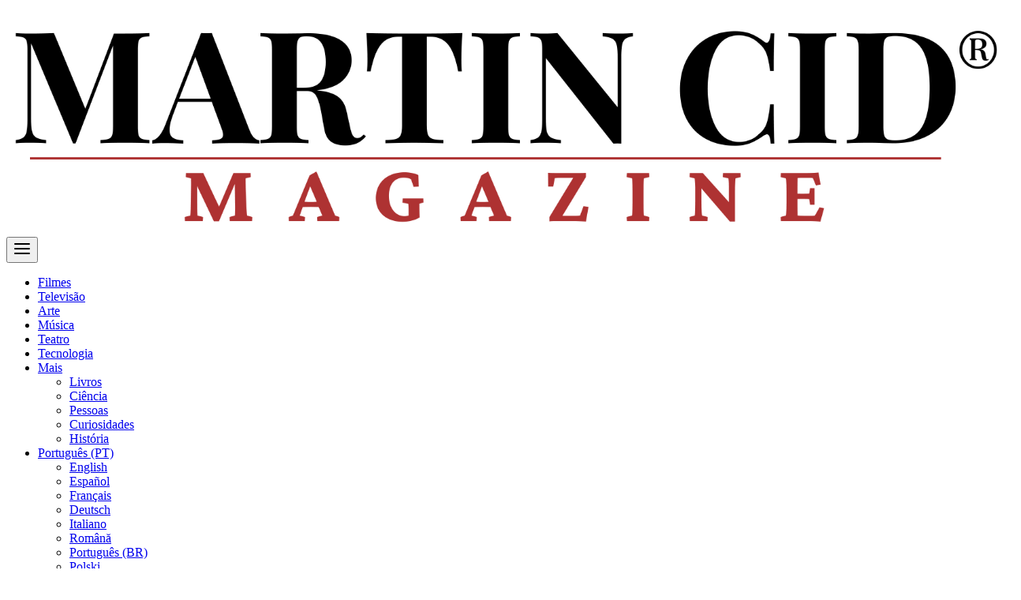

--- FILE ---
content_type: text/html; charset=UTF-8
request_url: https://pt-pt.martincid.com/tag/sports-pt-pt/
body_size: 15075
content:
<!DOCTYPE html>
<html lang="pt-pt" prefix="og: https://ogp.me/ns#">
<head>
    <meta charset="UTF-8">
    <meta name="viewport" content="width=device-width, initial-scale=1.0">
    <link rel='preconnect' href='https://images.martincid.com' crossorigin>
<link rel='preconnect' href='https://pagead2.googlesyndication.com' crossorigin>
<link rel='dns-prefetch' href='//images.martincid.com'>
<link rel='dns-prefetch' href='//pagead2.googlesyndication.com'>

<!-- Search Engine Optimization by Rank Math PRO - https://rankmath.com/ -->
<title>desporto - Martin Cid Magazine PT</title><link rel="preload" href="https://images.martincid.com/2025/09/mcm_logo_white.svg" as="image"><link rel="preload" href="https://images.martincid.com/2025/09/mcm_logo_black.svg" as="image"><link rel="preload" href="https://images.martincid.com/2025/09/mcm_logo_black.svg" as="image" fetchpriority="high">
<meta name="robots" content="follow, noindex"/>
<meta property="og:locale" content="pt_PT" />
<meta property="og:type" content="article" />
<meta property="og:title" content="desporto - Martin Cid Magazine PT" />
<meta property="og:url" content="https://pt-pt.martincid.com/tag/sports-pt-pt/" />
<meta property="og:site_name" content="Martin Cid Magazine PT" />
<meta property="article:publisher" content="https://www.facebook.com/martincidmagazinemcm" />
<meta name="twitter:card" content="summary_large_image" />
<meta name="twitter:title" content="desporto - Martin Cid Magazine PT" />
<meta name="twitter:site" content="@martincid" />
<meta name="twitter:label1" content="Artigos" />
<meta name="twitter:data1" content="52" />
<script type="application/ld+json" class="rank-math-schema-pro">{"@context":"https://schema.org","@graph":[{"@type":"Organization","@id":"https://pt-pt.martincid.com/#organization","name":"Martin Cid Magazine PT","sameAs":["https://www.facebook.com/martincidmagazinemcm","https://twitter.com/martincid","https://news.google.com/publications/CAAiEIv0h98T7G_9BD-jaLEyitEqFAgKIhCL9IffE-xv_QQ_o2ixMorR","https://www.linkedin.com/company/martincidmagazine"]},{"@type":"WebSite","@id":"https://pt-pt.martincid.com/#website","url":"https://pt-pt.martincid.com","name":"Martin Cid Magazine PT","alternateName":"MCM PT","publisher":{"@id":"https://pt-pt.martincid.com/#organization"},"inLanguage":"pt-PT"},{"@type":"CollectionPage","@id":"https://pt-pt.martincid.com/tag/sports-pt-pt/#webpage","url":"https://pt-pt.martincid.com/tag/sports-pt-pt/","name":"desporto - Martin Cid Magazine PT","isPartOf":{"@id":"https://pt-pt.martincid.com/#website"},"inLanguage":"pt-PT"}]}</script>
<!-- /Rank Math WordPress SEO plugin -->

<link rel='dns-prefetch' href='//pt-pt.martincid.com' />
<link rel='dns-prefetch' href='//www.martincid.com' />
<style id='wp-img-auto-sizes-contain-inline-css' type='text/css'>
img:is([sizes=auto i],[sizes^="auto," i]){contain-intrinsic-size:3000px 1500px}
/*# sourceURL=wp-img-auto-sizes-contain-inline-css */
</style>
<link rel='stylesheet' id='wp-block-library-css' href='https://pt-pt.martincid.com/wp-includes/css/dist/block-library/style.min.css?ver=6.9' type='text/css' media='all' />
<style id='wp-block-paragraph-inline-css' type='text/css'>
.is-small-text{font-size:.875em}.is-regular-text{font-size:1em}.is-large-text{font-size:2.25em}.is-larger-text{font-size:3em}.has-drop-cap:not(:focus):first-letter{float:left;font-size:8.4em;font-style:normal;font-weight:100;line-height:.68;margin:.05em .1em 0 0;text-transform:uppercase}body.rtl .has-drop-cap:not(:focus):first-letter{float:none;margin-left:.1em}p.has-drop-cap.has-background{overflow:hidden}:root :where(p.has-background){padding:1.25em 2.375em}:where(p.has-text-color:not(.has-link-color)) a{color:inherit}p.has-text-align-left[style*="writing-mode:vertical-lr"],p.has-text-align-right[style*="writing-mode:vertical-rl"]{rotate:180deg}
/*# sourceURL=https://pt-pt.martincid.com/wp-includes/blocks/paragraph/style.min.css */
</style>
<style id='global-styles-inline-css' type='text/css'>
:root{--wp--preset--aspect-ratio--square: 1;--wp--preset--aspect-ratio--4-3: 4/3;--wp--preset--aspect-ratio--3-4: 3/4;--wp--preset--aspect-ratio--3-2: 3/2;--wp--preset--aspect-ratio--2-3: 2/3;--wp--preset--aspect-ratio--16-9: 16/9;--wp--preset--aspect-ratio--9-16: 9/16;--wp--preset--color--black: #000000;--wp--preset--color--cyan-bluish-gray: #abb8c3;--wp--preset--color--white: #ffffff;--wp--preset--color--pale-pink: #f78da7;--wp--preset--color--vivid-red: #cf2e2e;--wp--preset--color--luminous-vivid-orange: #ff6900;--wp--preset--color--luminous-vivid-amber: #fcb900;--wp--preset--color--light-green-cyan: #7bdcb5;--wp--preset--color--vivid-green-cyan: #00d084;--wp--preset--color--pale-cyan-blue: #8ed1fc;--wp--preset--color--vivid-cyan-blue: #0693e3;--wp--preset--color--vivid-purple: #9b51e0;--wp--preset--gradient--vivid-cyan-blue-to-vivid-purple: linear-gradient(135deg,rgb(6,147,227) 0%,rgb(155,81,224) 100%);--wp--preset--gradient--light-green-cyan-to-vivid-green-cyan: linear-gradient(135deg,rgb(122,220,180) 0%,rgb(0,208,130) 100%);--wp--preset--gradient--luminous-vivid-amber-to-luminous-vivid-orange: linear-gradient(135deg,rgb(252,185,0) 0%,rgb(255,105,0) 100%);--wp--preset--gradient--luminous-vivid-orange-to-vivid-red: linear-gradient(135deg,rgb(255,105,0) 0%,rgb(207,46,46) 100%);--wp--preset--gradient--very-light-gray-to-cyan-bluish-gray: linear-gradient(135deg,rgb(238,238,238) 0%,rgb(169,184,195) 100%);--wp--preset--gradient--cool-to-warm-spectrum: linear-gradient(135deg,rgb(74,234,220) 0%,rgb(151,120,209) 20%,rgb(207,42,186) 40%,rgb(238,44,130) 60%,rgb(251,105,98) 80%,rgb(254,248,76) 100%);--wp--preset--gradient--blush-light-purple: linear-gradient(135deg,rgb(255,206,236) 0%,rgb(152,150,240) 100%);--wp--preset--gradient--blush-bordeaux: linear-gradient(135deg,rgb(254,205,165) 0%,rgb(254,45,45) 50%,rgb(107,0,62) 100%);--wp--preset--gradient--luminous-dusk: linear-gradient(135deg,rgb(255,203,112) 0%,rgb(199,81,192) 50%,rgb(65,88,208) 100%);--wp--preset--gradient--pale-ocean: linear-gradient(135deg,rgb(255,245,203) 0%,rgb(182,227,212) 50%,rgb(51,167,181) 100%);--wp--preset--gradient--electric-grass: linear-gradient(135deg,rgb(202,248,128) 0%,rgb(113,206,126) 100%);--wp--preset--gradient--midnight: linear-gradient(135deg,rgb(2,3,129) 0%,rgb(40,116,252) 100%);--wp--preset--font-size--small: 13px;--wp--preset--font-size--medium: 20px;--wp--preset--font-size--large: 36px;--wp--preset--font-size--x-large: 42px;--wp--preset--spacing--20: 0.44rem;--wp--preset--spacing--30: 0.67rem;--wp--preset--spacing--40: 1rem;--wp--preset--spacing--50: 1.5rem;--wp--preset--spacing--60: 2.25rem;--wp--preset--spacing--70: 3.38rem;--wp--preset--spacing--80: 5.06rem;--wp--preset--shadow--natural: 6px 6px 9px rgba(0, 0, 0, 0.2);--wp--preset--shadow--deep: 12px 12px 50px rgba(0, 0, 0, 0.4);--wp--preset--shadow--sharp: 6px 6px 0px rgba(0, 0, 0, 0.2);--wp--preset--shadow--outlined: 6px 6px 0px -3px rgb(255, 255, 255), 6px 6px rgb(0, 0, 0);--wp--preset--shadow--crisp: 6px 6px 0px rgb(0, 0, 0);}:where(.is-layout-flex){gap: 0.5em;}:where(.is-layout-grid){gap: 0.5em;}body .is-layout-flex{display: flex;}.is-layout-flex{flex-wrap: wrap;align-items: center;}.is-layout-flex > :is(*, div){margin: 0;}body .is-layout-grid{display: grid;}.is-layout-grid > :is(*, div){margin: 0;}:where(.wp-block-columns.is-layout-flex){gap: 2em;}:where(.wp-block-columns.is-layout-grid){gap: 2em;}:where(.wp-block-post-template.is-layout-flex){gap: 1.25em;}:where(.wp-block-post-template.is-layout-grid){gap: 1.25em;}.has-black-color{color: var(--wp--preset--color--black) !important;}.has-cyan-bluish-gray-color{color: var(--wp--preset--color--cyan-bluish-gray) !important;}.has-white-color{color: var(--wp--preset--color--white) !important;}.has-pale-pink-color{color: var(--wp--preset--color--pale-pink) !important;}.has-vivid-red-color{color: var(--wp--preset--color--vivid-red) !important;}.has-luminous-vivid-orange-color{color: var(--wp--preset--color--luminous-vivid-orange) !important;}.has-luminous-vivid-amber-color{color: var(--wp--preset--color--luminous-vivid-amber) !important;}.has-light-green-cyan-color{color: var(--wp--preset--color--light-green-cyan) !important;}.has-vivid-green-cyan-color{color: var(--wp--preset--color--vivid-green-cyan) !important;}.has-pale-cyan-blue-color{color: var(--wp--preset--color--pale-cyan-blue) !important;}.has-vivid-cyan-blue-color{color: var(--wp--preset--color--vivid-cyan-blue) !important;}.has-vivid-purple-color{color: var(--wp--preset--color--vivid-purple) !important;}.has-black-background-color{background-color: var(--wp--preset--color--black) !important;}.has-cyan-bluish-gray-background-color{background-color: var(--wp--preset--color--cyan-bluish-gray) !important;}.has-white-background-color{background-color: var(--wp--preset--color--white) !important;}.has-pale-pink-background-color{background-color: var(--wp--preset--color--pale-pink) !important;}.has-vivid-red-background-color{background-color: var(--wp--preset--color--vivid-red) !important;}.has-luminous-vivid-orange-background-color{background-color: var(--wp--preset--color--luminous-vivid-orange) !important;}.has-luminous-vivid-amber-background-color{background-color: var(--wp--preset--color--luminous-vivid-amber) !important;}.has-light-green-cyan-background-color{background-color: var(--wp--preset--color--light-green-cyan) !important;}.has-vivid-green-cyan-background-color{background-color: var(--wp--preset--color--vivid-green-cyan) !important;}.has-pale-cyan-blue-background-color{background-color: var(--wp--preset--color--pale-cyan-blue) !important;}.has-vivid-cyan-blue-background-color{background-color: var(--wp--preset--color--vivid-cyan-blue) !important;}.has-vivid-purple-background-color{background-color: var(--wp--preset--color--vivid-purple) !important;}.has-black-border-color{border-color: var(--wp--preset--color--black) !important;}.has-cyan-bluish-gray-border-color{border-color: var(--wp--preset--color--cyan-bluish-gray) !important;}.has-white-border-color{border-color: var(--wp--preset--color--white) !important;}.has-pale-pink-border-color{border-color: var(--wp--preset--color--pale-pink) !important;}.has-vivid-red-border-color{border-color: var(--wp--preset--color--vivid-red) !important;}.has-luminous-vivid-orange-border-color{border-color: var(--wp--preset--color--luminous-vivid-orange) !important;}.has-luminous-vivid-amber-border-color{border-color: var(--wp--preset--color--luminous-vivid-amber) !important;}.has-light-green-cyan-border-color{border-color: var(--wp--preset--color--light-green-cyan) !important;}.has-vivid-green-cyan-border-color{border-color: var(--wp--preset--color--vivid-green-cyan) !important;}.has-pale-cyan-blue-border-color{border-color: var(--wp--preset--color--pale-cyan-blue) !important;}.has-vivid-cyan-blue-border-color{border-color: var(--wp--preset--color--vivid-cyan-blue) !important;}.has-vivid-purple-border-color{border-color: var(--wp--preset--color--vivid-purple) !important;}.has-vivid-cyan-blue-to-vivid-purple-gradient-background{background: var(--wp--preset--gradient--vivid-cyan-blue-to-vivid-purple) !important;}.has-light-green-cyan-to-vivid-green-cyan-gradient-background{background: var(--wp--preset--gradient--light-green-cyan-to-vivid-green-cyan) !important;}.has-luminous-vivid-amber-to-luminous-vivid-orange-gradient-background{background: var(--wp--preset--gradient--luminous-vivid-amber-to-luminous-vivid-orange) !important;}.has-luminous-vivid-orange-to-vivid-red-gradient-background{background: var(--wp--preset--gradient--luminous-vivid-orange-to-vivid-red) !important;}.has-very-light-gray-to-cyan-bluish-gray-gradient-background{background: var(--wp--preset--gradient--very-light-gray-to-cyan-bluish-gray) !important;}.has-cool-to-warm-spectrum-gradient-background{background: var(--wp--preset--gradient--cool-to-warm-spectrum) !important;}.has-blush-light-purple-gradient-background{background: var(--wp--preset--gradient--blush-light-purple) !important;}.has-blush-bordeaux-gradient-background{background: var(--wp--preset--gradient--blush-bordeaux) !important;}.has-luminous-dusk-gradient-background{background: var(--wp--preset--gradient--luminous-dusk) !important;}.has-pale-ocean-gradient-background{background: var(--wp--preset--gradient--pale-ocean) !important;}.has-electric-grass-gradient-background{background: var(--wp--preset--gradient--electric-grass) !important;}.has-midnight-gradient-background{background: var(--wp--preset--gradient--midnight) !important;}.has-small-font-size{font-size: var(--wp--preset--font-size--small) !important;}.has-medium-font-size{font-size: var(--wp--preset--font-size--medium) !important;}.has-large-font-size{font-size: var(--wp--preset--font-size--large) !important;}.has-x-large-font-size{font-size: var(--wp--preset--font-size--x-large) !important;}
/*# sourceURL=global-styles-inline-css */
</style>

<style id='classic-theme-styles-inline-css' type='text/css'>
/*! This file is auto-generated */
.wp-block-button__link{color:#fff;background-color:#32373c;border-radius:9999px;box-shadow:none;text-decoration:none;padding:calc(.667em + 2px) calc(1.333em + 2px);font-size:1.125em}.wp-block-file__button{background:#32373c;color:#fff;text-decoration:none}
/*# sourceURL=/wp-includes/css/classic-themes.min.css */
</style>
<link rel='stylesheet' id='wpml-menu-item-0-css' href='https://pt-pt.martincid.com/wp-content/plugins/sitepress-multilingual-cms/templates/language-switchers/menu-item/style.min.css?ver=1' type='text/css' media='all' />
<link rel="stylesheet" id="mcm-style-css" href="https://pt-pt.martincid.com/wp-content/cache/perfmatters/pt-pt.martincid.com/minify/18a80bab3c99.style.min.css?ver=31.0" type="text/css" media="all">
<script type="pmdelayedscript" id="wpml-xdomain-data-js-extra" data-perfmatters-type="text/javascript" data-cfasync="false" data-no-optimize="1" data-no-defer="1" data-no-minify="1">
/* <![CDATA[ */
var wpml_xdomain_data = {"css_selector":"wpml-ls-item","ajax_url":"https://pt-pt.martincid.com/wp-admin/admin-ajax.php","current_lang":"pt-pt","_nonce":"3fd4927ad3"};
//# sourceURL=wpml-xdomain-data-js-extra
/* ]]> */
</script>
<link rel="https://api.w.org/" href="https://pt-pt.martincid.com/wp-json/" /><link rel="alternate" title="JSON" type="application/json" href="https://pt-pt.martincid.com/wp-json/wp/v2/tags/115084" /><meta name="generator" content="WPML ver:4.8.6 stt:59,61,12,1,4,3,21,27,28,29,38,40,42,41,44,45,2,50,53,57;" />
<link rel="alternate" hreflang="en" href="https://www.martincid.com/tag/sports/" />
<link rel="alternate" hreflang="es" href="https://es.martincid.com/tag/deportes/" />
<link rel="alternate" hreflang="fr" href="https://fr.martincid.com/tag/sports-2/" />
<link rel="alternate" hreflang="de" href="https://de.martincid.com/tag/sport-4/" />
<link rel="alternate" hreflang="it" href="https://it.martincid.com/tag/sports-3/" />
<link rel="alternate" hreflang="ro" href="https://ro.martincid.com/tag/sports-4/" />
<link rel="alternate" hreflang="pt-br" href="https://pt-br.martincid.com/tag/sports-pt-br/" />
<link rel="alternate" hreflang="pt-pt" href="https://pt-pt.martincid.com/tag/sports-pt-pt/" />
<link rel="alternate" hreflang="pl" href="https://pl.martincid.com/tag/sports-pl/" />
<link rel="alternate" hreflang="tr" href="https://tr.martincid.com/tag/sports-tr/" />
<link rel="alternate" hreflang="ru" href="https://ru.martincid.com/tag/%d1%81%d0%bf%d0%be%d1%80%d1%82/" />
<link rel="alternate" hreflang="vi" href="https://vi.martincid.com/tag/cac-mon-the-thao/" />
<link rel="alternate" hreflang="da" href="https://da.martincid.com/tag/sports-da/" />
<link rel="alternate" hreflang="sv" href="https://sv.martincid.com/tag/sport-sv/" />
<link rel="alternate" hreflang="no" href="https://no.martincid.com/tag/sports-no/" />
<link rel="alternate" hreflang="ko" href="https://ko.martincid.com/tag/sports-5/" />
<link rel="alternate" hreflang="ja" href="https://ja.martincid.com/tag/sports-6/" />
<link rel="alternate" hreflang="zh-hans" href="https://zh-hans.martincid.com/tag/sports-7/" />
<link rel="alternate" hreflang="zh-hant" href="https://zh-hant.martincid.com/tag/sports-zh-hant/" />
<link rel="alternate" hreflang="x-default" href="https://www.martincid.com/tag/sports/" />
<link rel="icon" href="https://pt-pt.martincid.com/wp-content/uploads/2024/02/mcm_logo_112_112-100x100.png" sizes="32x32" />
<link rel="icon" href="https://pt-pt.martincid.com/wp-content/uploads/2024/02/mcm_logo_112_112.png" sizes="192x192" />
<link rel="apple-touch-icon" href="https://pt-pt.martincid.com/wp-content/uploads/2024/02/mcm_logo_112_112.png" />
<meta name="msapplication-TileImage" content="https://pt-pt.martincid.com/wp-content/uploads/2024/02/mcm_logo_112_112.png" />
<noscript><style>.perfmatters-lazy[data-src]{display:none !important;}</style></noscript><style>.perfmatters-lazy-youtube{position:relative;width:100%;max-width:100%;height:0;padding-bottom:56.23%;overflow:hidden}.perfmatters-lazy-youtube img{position:absolute;top:0;right:0;bottom:0;left:0;display:block;width:100%;max-width:100%;height:auto;margin:auto;border:none;cursor:pointer;transition:.5s all;-webkit-transition:.5s all;-moz-transition:.5s all}.perfmatters-lazy-youtube img:hover{-webkit-filter:brightness(75%)}.perfmatters-lazy-youtube .play{position:absolute;top:50%;left:50%;right:auto;width:68px;height:48px;margin-left:-34px;margin-top:-24px;background:url(https://pt-pt.martincid.com/wp-content/plugins/perfmatters/img/youtube.svg) no-repeat;background-position:center;background-size:cover;pointer-events:none;filter:grayscale(1)}.perfmatters-lazy-youtube:hover .play{filter:grayscale(0)}.perfmatters-lazy-youtube iframe{position:absolute;top:0;left:0;width:100%;height:100%;z-index:99}</style><script data-cfasync="false" nonce="781819ee-351d-4e10-8693-0d728a60d4f2">try{(function(w,d){!function(j,k,l,m){if(j.zaraz)console.error("zaraz is loaded twice");else{j[l]=j[l]||{};j[l].executed=[];j.zaraz={deferred:[],listeners:[]};j.zaraz._v="5874";j.zaraz._n="781819ee-351d-4e10-8693-0d728a60d4f2";j.zaraz.q=[];j.zaraz._f=function(n){return async function(){var o=Array.prototype.slice.call(arguments);j.zaraz.q.push({m:n,a:o})}};for(const p of["track","set","debug"])j.zaraz[p]=j.zaraz._f(p);j.zaraz.init=()=>{var q=k.getElementsByTagName(m)[0],r=k.createElement(m),s=k.getElementsByTagName("title")[0];s&&(j[l].t=k.getElementsByTagName("title")[0].text);j[l].x=Math.random();j[l].w=j.screen.width;j[l].h=j.screen.height;j[l].j=j.innerHeight;j[l].e=j.innerWidth;j[l].l=j.location.href;j[l].r=k.referrer;j[l].k=j.screen.colorDepth;j[l].n=k.characterSet;j[l].o=(new Date).getTimezoneOffset();if(j.dataLayer)for(const t of Object.entries(Object.entries(dataLayer).reduce((u,v)=>({...u[1],...v[1]}),{})))zaraz.set(t[0],t[1],{scope:"page"});j[l].q=[];for(;j.zaraz.q.length;){const w=j.zaraz.q.shift();j[l].q.push(w)}r.defer=!0;for(const x of[localStorage,sessionStorage])Object.keys(x||{}).filter(z=>z.startsWith("_zaraz_")).forEach(y=>{try{j[l]["z_"+y.slice(7)]=JSON.parse(x.getItem(y))}catch{j[l]["z_"+y.slice(7)]=x.getItem(y)}});r.referrerPolicy="origin";r.src="/cdn-cgi/zaraz/s.js?z="+btoa(encodeURIComponent(JSON.stringify(j[l])));q.parentNode.insertBefore(r,q)};["complete","interactive"].includes(k.readyState)?zaraz.init():j.addEventListener("DOMContentLoaded",zaraz.init)}}(w,d,"zarazData","script");window.zaraz._p=async d$=>new Promise(ea=>{if(d$){d$.e&&d$.e.forEach(eb=>{try{const ec=d.querySelector("script[nonce]"),ed=ec?.nonce||ec?.getAttribute("nonce"),ee=d.createElement("script");ed&&(ee.nonce=ed);ee.innerHTML=eb;ee.onload=()=>{d.head.removeChild(ee)};d.head.appendChild(ee)}catch(ef){console.error(`Error executing script: ${eb}\n`,ef)}});Promise.allSettled((d$.f||[]).map(eg=>fetch(eg[0],eg[1])))}ea()});zaraz._p({"e":["(function(w,d){})(window,document)"]});})(window,document)}catch(e){throw fetch("/cdn-cgi/zaraz/t"),e;};</script></head>
<body class="archive tag tag-sports-pt-pt tag-115084 wp-theme-mcm-extreme">

<div id="mcm-branding-row">
    <div class="container logo-wrapper">
        <a href="https://pt-pt.martincid.com">
            <img data-perfmatters-preload src="https://images.martincid.com/2025/09/mcm_logo_black.svg" class="mcm-main-logo" alt="Martin Cid Magazine" fetchpriority="high">
        </a>
    </div>
</div>

<div id="mcm-sticky-placeholder">
    <nav id="mcm-navbar">
        <div class="container mcm-nav-container">
            
            <div class="mcm-nav-item left">
                <button id="mcm-burger-trigger" type="button" aria-label="Menu">
                    <svg width="24" height="24" viewBox="0 0 24 24" fill="none" stroke="currentColor" stroke-width="2" stroke-linecap="round" stroke-linejoin="round"><line x1="3" y1="12" x2="21" y2="12"></line><line x1="3" y1="6" x2="21" y2="6"></line><line x1="3" y1="18" x2="21" y2="18"></line></svg>
                </button>
            </div>

            <div class="mcm-nav-item center">
                <div class="mcm-desktop-menu-wrap">
                    <ul id="menu-main-menu-po" class="mcm-main-menu"><li id="menu-item-1221480" class="menu-item menu-item-type-taxonomy menu-item-object-category menu-item-1221480"><a href="https://pt-pt.martincid.com/movies-pt-pt/">Filmes</a></li>
<li id="menu-item-1221039" class="menu-item menu-item-type-taxonomy menu-item-object-category menu-item-1221039"><a href="https://pt-pt.martincid.com/tv-shows-pt-pt/">Televisão</a></li>
<li id="menu-item-1642295" class="menu-item menu-item-type-taxonomy menu-item-object-category menu-item-1642295"><a href="https://pt-pt.martincid.com/arte-pt-pt/">Arte</a></li>
<li id="menu-item-1222385" class="menu-item menu-item-type-taxonomy menu-item-object-category menu-item-1222385"><a href="https://pt-pt.martincid.com/music-pt-pt/">Música</a></li>
<li id="menu-item-3042276" class="menu-item menu-item-type-taxonomy menu-item-object-category menu-item-3042276"><a href="https://pt-pt.martincid.com/teatro-pt-pt/">Teatro</a></li>
<li id="menu-item-1240613" class="menu-item menu-item-type-taxonomy menu-item-object-category menu-item-1240613"><a href="https://pt-pt.martincid.com/tecnologia-pt-pt/">Tecnologia</a></li>
<li id="menu-item-1225744" class="menu-item menu-item-type-custom menu-item-object-custom menu-item-has-children menu-item-1225744"><a href="#">Mais</a>
<ul class="sub-menu">
	<li id="menu-item-3034308" class="menu-item menu-item-type-taxonomy menu-item-object-category menu-item-3034308"><a href="https://pt-pt.martincid.com/livros-pt-pt/">Livros</a></li>
	<li id="menu-item-1229918" class="menu-item menu-item-type-taxonomy menu-item-object-category menu-item-1229918"><a href="https://pt-pt.martincid.com/science-pt-pt/">Ciência</a></li>
	<li id="menu-item-1220930" class="menu-item menu-item-type-taxonomy menu-item-object-category menu-item-1220930"><a href="https://pt-pt.martincid.com/pessoas-pt-pt/">Pessoas</a></li>
	<li id="menu-item-1225745" class="menu-item menu-item-type-taxonomy menu-item-object-category menu-item-1225745"><a href="https://pt-pt.martincid.com/curiosities-pt-pt/">Curiosidades</a></li>
	<li id="menu-item-1225746" class="menu-item menu-item-type-taxonomy menu-item-object-category menu-item-1225746"><a href="https://pt-pt.martincid.com/history-pt-pt/">História</a></li>
</ul>
</li>
<li id="menu-item-wpml-ls-23481-pt-pt" class="menu-item wpml-ls-slot-23481 wpml-ls-item wpml-ls-item-pt-pt wpml-ls-current-language wpml-ls-menu-item menu-item-type-wpml_ls_menu_item menu-item-object-wpml_ls_menu_item menu-item-has-children mcm-mega-menu menu-item-wpml-ls-23481-pt-pt"><a href="https://pt-pt.martincid.com/tag/sports-pt-pt/" role="menuitem"><span class="wpml-ls-native" lang="pt-pt">Português (PT)</span></a>
<ul class="sub-menu">
	<li id="menu-item-wpml-ls-23481-en" class="menu-item wpml-ls-slot-23481 wpml-ls-item wpml-ls-item-en wpml-ls-menu-item wpml-ls-first-item menu-item-type-wpml_ls_menu_item menu-item-object-wpml_ls_menu_item menu-item-wpml-ls-23481-en"><a href="https://www.martincid.com/tag/sports/" title="Switch to English" aria-label="Switch to English" role="menuitem"><span class="wpml-ls-native" lang="en">English</span></a></li>
	<li id="menu-item-wpml-ls-23481-es" class="menu-item wpml-ls-slot-23481 wpml-ls-item wpml-ls-item-es wpml-ls-menu-item menu-item-type-wpml_ls_menu_item menu-item-object-wpml_ls_menu_item menu-item-wpml-ls-23481-es"><a href="https://es.martincid.com/tag/deportes/" title="Switch to Español" aria-label="Switch to Español" role="menuitem"><span class="wpml-ls-native" lang="es">Español</span></a></li>
	<li id="menu-item-wpml-ls-23481-fr" class="menu-item wpml-ls-slot-23481 wpml-ls-item wpml-ls-item-fr wpml-ls-menu-item menu-item-type-wpml_ls_menu_item menu-item-object-wpml_ls_menu_item menu-item-wpml-ls-23481-fr"><a href="https://fr.martincid.com/tag/sports-2/" title="Switch to Français" aria-label="Switch to Français" role="menuitem"><span class="wpml-ls-native" lang="fr">Français</span></a></li>
	<li id="menu-item-wpml-ls-23481-de" class="menu-item wpml-ls-slot-23481 wpml-ls-item wpml-ls-item-de wpml-ls-menu-item menu-item-type-wpml_ls_menu_item menu-item-object-wpml_ls_menu_item menu-item-wpml-ls-23481-de"><a href="https://de.martincid.com/tag/sport-4/" title="Switch to Deutsch" aria-label="Switch to Deutsch" role="menuitem"><span class="wpml-ls-native" lang="de">Deutsch</span></a></li>
	<li id="menu-item-wpml-ls-23481-it" class="menu-item wpml-ls-slot-23481 wpml-ls-item wpml-ls-item-it wpml-ls-menu-item menu-item-type-wpml_ls_menu_item menu-item-object-wpml_ls_menu_item menu-item-wpml-ls-23481-it"><a href="https://it.martincid.com/tag/sports-3/" title="Switch to Italiano" aria-label="Switch to Italiano" role="menuitem"><span class="wpml-ls-native" lang="it">Italiano</span></a></li>
	<li id="menu-item-wpml-ls-23481-ro" class="menu-item wpml-ls-slot-23481 wpml-ls-item wpml-ls-item-ro wpml-ls-menu-item menu-item-type-wpml_ls_menu_item menu-item-object-wpml_ls_menu_item menu-item-wpml-ls-23481-ro"><a href="https://ro.martincid.com/tag/sports-4/" title="Switch to Română" aria-label="Switch to Română" role="menuitem"><span class="wpml-ls-native" lang="ro">Română</span></a></li>
	<li id="menu-item-wpml-ls-23481-pt-br" class="menu-item wpml-ls-slot-23481 wpml-ls-item wpml-ls-item-pt-br wpml-ls-menu-item menu-item-type-wpml_ls_menu_item menu-item-object-wpml_ls_menu_item menu-item-wpml-ls-23481-pt-br"><a href="https://pt-br.martincid.com/tag/sports-pt-br/" title="Switch to Português (BR)" aria-label="Switch to Português (BR)" role="menuitem"><span class="wpml-ls-native" lang="pt-br">Português (BR)</span></a></li>
	<li id="menu-item-wpml-ls-23481-pl" class="menu-item wpml-ls-slot-23481 wpml-ls-item wpml-ls-item-pl wpml-ls-menu-item menu-item-type-wpml_ls_menu_item menu-item-object-wpml_ls_menu_item menu-item-wpml-ls-23481-pl"><a href="https://pl.martincid.com/tag/sports-pl/" title="Switch to Polski" aria-label="Switch to Polski" role="menuitem"><span class="wpml-ls-native" lang="pl">Polski</span></a></li>
	<li id="menu-item-wpml-ls-23481-tr" class="menu-item wpml-ls-slot-23481 wpml-ls-item wpml-ls-item-tr wpml-ls-menu-item menu-item-type-wpml_ls_menu_item menu-item-object-wpml_ls_menu_item menu-item-wpml-ls-23481-tr"><a href="https://tr.martincid.com/tag/sports-tr/" title="Switch to Türkçe" aria-label="Switch to Türkçe" role="menuitem"><span class="wpml-ls-native" lang="tr">Türkçe</span></a></li>
	<li id="menu-item-wpml-ls-23481-ru" class="menu-item wpml-ls-slot-23481 wpml-ls-item wpml-ls-item-ru wpml-ls-menu-item menu-item-type-wpml_ls_menu_item menu-item-object-wpml_ls_menu_item menu-item-wpml-ls-23481-ru"><a href="https://ru.martincid.com/tag/%d1%81%d0%bf%d0%be%d1%80%d1%82/" title="Switch to Русский" aria-label="Switch to Русский" role="menuitem"><span class="wpml-ls-native" lang="ru">Русский</span></a></li>
	<li id="menu-item-wpml-ls-23481-vi" class="menu-item wpml-ls-slot-23481 wpml-ls-item wpml-ls-item-vi wpml-ls-menu-item menu-item-type-wpml_ls_menu_item menu-item-object-wpml_ls_menu_item menu-item-wpml-ls-23481-vi"><a href="https://vi.martincid.com/tag/cac-mon-the-thao/" title="Switch to Tiếng Việt" aria-label="Switch to Tiếng Việt" role="menuitem"><span class="wpml-ls-native" lang="vi">Tiếng Việt</span></a></li>
	<li id="menu-item-wpml-ls-23481-da" class="menu-item wpml-ls-slot-23481 wpml-ls-item wpml-ls-item-da wpml-ls-menu-item menu-item-type-wpml_ls_menu_item menu-item-object-wpml_ls_menu_item menu-item-wpml-ls-23481-da"><a href="https://da.martincid.com/tag/sports-da/" title="Switch to Dansk" aria-label="Switch to Dansk" role="menuitem"><span class="wpml-ls-native" lang="da">Dansk</span></a></li>
	<li id="menu-item-wpml-ls-23481-sv" class="menu-item wpml-ls-slot-23481 wpml-ls-item wpml-ls-item-sv wpml-ls-menu-item menu-item-type-wpml_ls_menu_item menu-item-object-wpml_ls_menu_item menu-item-wpml-ls-23481-sv"><a href="https://sv.martincid.com/tag/sport-sv/" title="Switch to Svenska" aria-label="Switch to Svenska" role="menuitem"><span class="wpml-ls-native" lang="sv">Svenska</span></a></li>
	<li id="menu-item-wpml-ls-23481-no" class="menu-item wpml-ls-slot-23481 wpml-ls-item wpml-ls-item-no wpml-ls-menu-item menu-item-type-wpml_ls_menu_item menu-item-object-wpml_ls_menu_item menu-item-wpml-ls-23481-no"><a href="https://no.martincid.com/tag/sports-no/" title="Switch to Norsk bokmål" aria-label="Switch to Norsk bokmål" role="menuitem"><span class="wpml-ls-native" lang="no">Norsk bokmål</span></a></li>
	<li id="menu-item-wpml-ls-23481-ko" class="menu-item wpml-ls-slot-23481 wpml-ls-item wpml-ls-item-ko wpml-ls-menu-item menu-item-type-wpml_ls_menu_item menu-item-object-wpml_ls_menu_item menu-item-wpml-ls-23481-ko"><a href="https://ko.martincid.com/tag/sports-5/" title="Switch to 한국어" aria-label="Switch to 한국어" role="menuitem"><span class="wpml-ls-native" lang="ko">한국어</span></a></li>
	<li id="menu-item-wpml-ls-23481-ja" class="menu-item wpml-ls-slot-23481 wpml-ls-item wpml-ls-item-ja wpml-ls-menu-item menu-item-type-wpml_ls_menu_item menu-item-object-wpml_ls_menu_item menu-item-wpml-ls-23481-ja"><a href="https://ja.martincid.com/tag/sports-6/" title="Switch to 日本語" aria-label="Switch to 日本語" role="menuitem"><span class="wpml-ls-native" lang="ja">日本語</span></a></li>
	<li id="menu-item-wpml-ls-23481-zh-hans" class="menu-item wpml-ls-slot-23481 wpml-ls-item wpml-ls-item-zh-hans wpml-ls-menu-item menu-item-type-wpml_ls_menu_item menu-item-object-wpml_ls_menu_item menu-item-wpml-ls-23481-zh-hans"><a href="https://zh-hans.martincid.com/tag/sports-7/" title="Switch to 简体中文" aria-label="Switch to 简体中文" role="menuitem"><span class="wpml-ls-native" lang="zh-hans">简体中文</span></a></li>
	<li id="menu-item-wpml-ls-23481-zh-hant" class="menu-item wpml-ls-slot-23481 wpml-ls-item wpml-ls-item-zh-hant wpml-ls-menu-item menu-item-type-wpml_ls_menu_item menu-item-object-wpml_ls_menu_item menu-item-wpml-ls-23481-zh-hant"><a href="https://zh-hant.martincid.com/tag/sports-zh-hant/" title="Switch to 繁體中文" aria-label="Switch to 繁體中文" role="menuitem"><span class="wpml-ls-native" lang="zh-hant">繁體中文</span></a></li>
	<li id="menu-item-wpml-ls-23481-hi" class="menu-item wpml-ls-slot-23481 wpml-ls-item wpml-ls-item-hi wpml-ls-menu-item wpml-ls-last-item menu-item-type-wpml_ls_menu_item menu-item-object-wpml_ls_menu_item menu-item-wpml-ls-23481-hi"><a href="https://hi.martincid.com/" title="Switch to हिन्दी" aria-label="Switch to हिन्दी" role="menuitem"><span class="wpml-ls-native" lang="hi">हिन्दी</span></a></li>
</ul>
</li>
</ul>                </div>

                <a href="https://pt-pt.martincid.com" class="mcm-mobile-logo-link">
                    <img src="https://images.martincid.com/2025/09/mcm_logo_black.svg" class="mcm-mobile-logo" alt="MCM">
                </a>
            </div>

            <div class="mcm-nav-item right"></div>
        </div>
    </nav>
</div>

<div id="mcm-mobile-overlay">
    <div class="mcm-mobile-inner">
        <button id="mcm-mobile-close">✕</button>
        <div class="mcm-mobile-content">
            <ul id="menu-company_po" class="mcm-mobile-menu"><li id="menu-item-1220928" class="menu-item menu-item-type-post_type menu-item-object-page menu-item-1220928"><a href="https://pt-pt.martincid.com/sobre-mcm/">Sobre Martin Cid Magazine PT</a></li>
<li id="menu-item-1240785" class="menu-item menu-item-type-post_type menu-item-object-page menu-item-1240785"><a href="https://pt-pt.martincid.com/team-members/">Membros da equipa</a></li>
<li id="menu-item-1220955" class="menu-item menu-item-type-post_type menu-item-object-page menu-item-1220955"><a href="https://pt-pt.martincid.com/work-with-us/">Colaborar connosco</a></li>
<li id="menu-item-1220957" class="menu-item menu-item-type-post_type menu-item-object-page menu-item-1220957"><a href="https://pt-pt.martincid.com/publicidad/">Anuncie connosco</a></li>
<li id="menu-item-1240721" class="menu-item menu-item-type-post_type menu-item-object-page menu-item-1240721"><a href="https://pt-pt.martincid.com/jobs/">Empregos</a></li>
<li id="menu-item-1220956" class="menu-item menu-item-type-post_type menu-item-object-page menu-item-1220956"><a href="https://pt-pt.martincid.com/contacto/">Contacto</a></li>
</ul>        </div>
    </div>
</div>

<script type="pmdelayedscript" data-cfasync="false" data-no-optimize="1" data-no-defer="1" data-no-minify="1">
document.addEventListener('DOMContentLoaded', function() {
    var navbar = document.getElementById('mcm-navbar');
    var placeholder = document.getElementById('mcm-sticky-placeholder');
    var topBranding = document.getElementById('mcm-branding-row');
    var btnOpen = document.getElementById('mcm-burger-trigger');
    var btnClose = document.getElementById('mcm-mobile-close');
    var panelOverlay = document.getElementById('mcm-mobile-overlay');

    window.addEventListener('scroll', function() {
        if (topBranding && window.scrollY > topBranding.offsetHeight) {
            navbar.classList.add('is-fixed');
            placeholder.style.height = navbar.offsetHeight + 'px';
        } else {
            navbar.classList.remove('is-fixed');
            placeholder.style.height = 'auto';
        }
    });

    if(btnOpen && panelOverlay) {
        btnOpen.onclick = function(e) {
            e.preventDefault();
            panelOverlay.classList.add('is-active');
            document.body.style.overflow = 'hidden'; 
        };
        var closeMenu = function() {
            panelOverlay.classList.remove('is-active');
            document.body.style.overflow = ''; 
        };
        if(btnClose) btnClose.onclick = closeMenu;
        panelOverlay.onclick = function(e) { if(e.target === panelOverlay) closeMenu(); };
    }
});
</script>
<main id="main-content" class="container mcm-archive-container">
    
    <header class="mcm-archive-header">
        <h1 class="page-title">
            Etiqueta: <span>desporto</span>        </h1>
        <div class="mcm-archive-divider"></div>
    </header>

    <div class="mcm-archive-list">
                                    
                <article id="post-2613377" class="mcm-archive-item post-2613377 post type-post status-publish format-standard has-post-thumbnail hentry category-documentaries-pt-pt category-tv-shows-pt-pt tag-canada-pt-pt tag-sports-pt-pt tag-documentaries-pt-pt1 tag-netflix-pt-pt">
                    
                    <div class="mcm-archive-text">
                        <h2 class="mcm-item-title">
                            <a href="https://pt-pt.martincid.com/tv-shows-pt-pt/quem-matou-os-montreal-expos-o-veredito-da-netflix-sobre-a-queda-de-uma-equipa-lendaria/">Quem Matou os Montreal Expos?: O Veredito da Netflix Sobre a Queda de uma Equipa Lendária</a>
                        </h2>
                        
                        <div class="mcm-item-excerpt">
                            <p>Um novo documentário mergulha num dos casos por resolver mais dolorosos do desporto canadiano, levantando uma questão que ainda ressoa em Montreal duas décadas depois: Quem matou os Expos? O filme propõe-se examinar as decisões controversas, os contratempos financeiros e os erros estratégicos que selaram o destino da primeira equipa da Major League Baseball (MLB) [&hellip;]</p>
                        </div>

                        <div class="mcm-item-meta">
                            <div class="mcm-item-author">
                                <img alt='' src='https://images.martincid.com/avatars/990db84a2491260aca6166b8614249ea.png' srcset='https://images.martincid.com/avatars/990db84a2491260aca6166b8614249ea.png 2x' class='avatar avatar-30 photo' height='30' width='30' decoding='async'/>                                <span>Jack T. Taylor</span>
                            </div>
                            </div>
                    </div>

                    <div class="mcm-archive-media">
                        <a href="https://pt-pt.martincid.com/tv-shows-pt-pt/quem-matou-os-montreal-expos-o-veredito-da-netflix-sobre-a-queda-de-uma-equipa-lendaria/" class="mcm-img-link">
                                                                                            <img width="770" height="433" src="data:image/svg+xml,%3Csvg%20xmlns=&#039;http://www.w3.org/2000/svg&#039;%20width=&#039;770&#039;%20height=&#039;433&#039;%20viewBox=&#039;0%200%20770%20433&#039;%3E%3C/svg%3E" alt="Quem Matou os Montreal Expos?: O Veredito da Netflix Sobre a Queda de uma Equipa Lendária" class="perfmatters-lazy" data-src="https://images.martincid.com/2025/10/Who-Killed-the-Montreal-Expos-770x433.jpg" /><noscript><img width="770" height="433" src="https://images.martincid.com/2025/10/Who-Killed-the-Montreal-Expos-770x433.jpg" alt="Quem Matou os Montreal Expos?: O Veredito da Netflix Sobre a Queda de uma Equipa Lendária"></noscript>
                                
                                                                    <span class="mcm-overlay-cat">Documentários</span>
                                
                                                    </a>
                    </div>

                </article>

                            
                <article id="post-2597091" class="mcm-archive-item post-2597091 post type-post status-publish format-standard has-post-thumbnail hentry category-documentaries-pt-pt category-tv-shows-pt-pt tag-boxing-pt-pt tag-sports-pt-pt tag-documentaries-pt-pt1">
                    
                    <div class="mcm-archive-text">
                        <h2 class="mcm-item-title">
                            <a href="https://pt-pt.martincid.com/tv-shows-pt-pt/countdown-canelo-alvarez-vs-terence-crawford-na-netflix-um-retrato-definitivo-da-realeza-do-boxe-moderno/">Countdown: Canelo Álvarez vs. Terence Crawford na Netflix: Um Retrato Definitivo da Realeza do Boxe Moderno</a>
                        </h2>
                        
                        <div class="mcm-item-excerpt">
                            <p>A estreia da nova docusérie, Countdown: Canelo Álvarez vs. Terence Crawford, oferece um estudo biográfico abrangente e paralelo de dois dos mais talentosos campeões de boxe da era moderna. A série vai além da simples premissa de uma antevisão de combate, estabelecendo antes como tema central um exame aprofundado das filosofias divergentes, das trajetórias de [&hellip;]</p>
                        </div>

                        <div class="mcm-item-meta">
                            <div class="mcm-item-author">
                                <img alt='' src='https://images.martincid.com/avatars/990db84a2491260aca6166b8614249ea.png' srcset='https://images.martincid.com/avatars/990db84a2491260aca6166b8614249ea.png 2x' class='avatar avatar-30 photo' height='30' width='30' decoding='async'/>                                <span>Jack T. Taylor</span>
                            </div>
                            </div>
                    </div>

                    <div class="mcm-archive-media">
                        <a href="https://pt-pt.martincid.com/tv-shows-pt-pt/countdown-canelo-alvarez-vs-terence-crawford-na-netflix-um-retrato-definitivo-da-realeza-do-boxe-moderno/" class="mcm-img-link">
                                                                                            <img width="770" height="433" src="data:image/svg+xml,%3Csvg%20xmlns=&#039;http://www.w3.org/2000/svg&#039;%20width=&#039;770&#039;%20height=&#039;433&#039;%20viewBox=&#039;0%200%20770%20433&#039;%3E%3C/svg%3E" alt="Countdown: Canelo Álvarez vs. Terence Crawford na Netflix: Um Retrato Definitivo da Realeza do Boxe Moderno" class="perfmatters-lazy" data-src="https://images.martincid.com/2025/09/Countdown-Canelo-vs.-Crawford--770x433.jpg" /><noscript><img width="770" height="433" src="https://images.martincid.com/2025/09/Countdown-Canelo-vs.-Crawford--770x433.jpg" alt="Countdown: Canelo Álvarez vs. Terence Crawford na Netflix: Um Retrato Definitivo da Realeza do Boxe Moderno"></noscript>
                                
                                                                    <span class="mcm-overlay-cat">Documentários</span>
                                
                                                    </a>
                    </div>

                </article>

                            
                <article id="post-2588370" class="mcm-archive-item post-2588370 post type-post status-publish format-standard has-post-thumbnail hentry category-reality-pt-pt category-tv-shows-pt-pt tag-sports-pt-pt tag-japan-pt-pt tag-netflix-pt-pt tag-reality-shows-pt-pt1">
                    
                    <div class="mcm-archive-text">
                        <h2 class="mcm-item-title">
                            <a href="https://pt-pt.martincid.com/tv-shows-pt-pt/netflix-estreia-a-serie-de-sobrevivencia-japonesa-final-draft/">Netflix estreia a série de sobrevivência japonesa “Final Draft”</a>
                        </h2>
                        
                        <div class="mcm-item-excerpt">
                            <p>A Netflix estreou Final Draft, a sua primeira competição de sobrevivência física de produção japonesa, assinalando um investimento estratégico num formato televisivo de sucesso comprovado a nível mundial. A série de oito episódios apresenta uma premissa de conceito elevado: vinte e cinco atletas de elite aposentados competem por um grande prémio de 30 milhões de [&hellip;]</p>
                        </div>

                        <div class="mcm-item-meta">
                            <div class="mcm-item-author">
                                <img alt src="data:image/svg+xml,%3Csvg%20xmlns=&#039;http://www.w3.org/2000/svg&#039;%20width=&#039;30&#039;%20height=&#039;30&#039;%20viewBox=&#039;0%200%2030%2030&#039;%3E%3C/svg%3E" class="avatar avatar-30 photo perfmatters-lazy" height="30" width="30" decoding="async" data-src="https://images.martincid.com/avatars/4f4402f7127365216db0372b363cd455.png" data-srcset="https://images.martincid.com/avatars/4f4402f7127365216db0372b363cd455.png 2x" /><noscript><img alt='' src='https://images.martincid.com/avatars/4f4402f7127365216db0372b363cd455.png' srcset='https://images.martincid.com/avatars/4f4402f7127365216db0372b363cd455.png 2x' class='avatar avatar-30 photo' height='30' width='30' decoding='async'/></noscript>                                <span>Veronica Loop</span>
                            </div>
                            </div>
                    </div>

                    <div class="mcm-archive-media">
                        <a href="https://pt-pt.martincid.com/tv-shows-pt-pt/netflix-estreia-a-serie-de-sobrevivencia-japonesa-final-draft/" class="mcm-img-link">
                                                                                            <img width="770" height="433" src="data:image/svg+xml,%3Csvg%20xmlns=&#039;http://www.w3.org/2000/svg&#039;%20width=&#039;770&#039;%20height=&#039;433&#039;%20viewBox=&#039;0%200%20770%20433&#039;%3E%3C/svg%3E" alt="Netflix estreia a série de sobrevivência japonesa “Final Draft”" class="perfmatters-lazy" data-src="https://images.martincid.com/2025/08/Final-Draft-Netflix-770x433.jpg" /><noscript><img width="770" height="433" src="https://images.martincid.com/2025/08/Final-Draft-Netflix-770x433.jpg" alt="Netflix estreia a série de sobrevivência japonesa “Final Draft”"></noscript>
                                
                                                                    <span class="mcm-overlay-cat">Realidade</span>
                                
                                                    </a>
                    </div>

                </article>

                            
                <article id="post-2587851" class="mcm-archive-item post-2587851 post type-post status-publish format-standard has-post-thumbnail hentry category-documentaries-pt-pt category-tv-shows-pt-pt tag-sports-pt-pt tag-documentaries-pt-pt1 tag-netflix-pt-pt">
                    
                    <div class="mcm-archive-text">
                        <h2 class="mcm-item-title">
                            <a href="https://pt-pt.martincid.com/tv-shows-pt-pt/sec-football-um-sabado-qualquer-da-netflix-uma-dissecacao-cinematografica-de-uma-subcultura-desportiva/">“SEC Football: Um Sábado Qualquer” da Netflix &#8211; Uma dissecação cinematográfica de uma subcultura desportiva</a>
                        </h2>
                        
                        <div class="mcm-item-excerpt">
                            <p>A nova série documental, SEC Football: Um Sábado Qualquer, acaba de estrear na Netflix, apresentando uma crónica imersiva de oito episódios sobre a temporada de 2024 da Southeastern Conference (SEC). Produzida pela Box to Box Films, o estúdio responsável pela série vencedora de um Emmy, F1: A Emoção de um Grande Prémio, e pelo filme [&hellip;]</p>
                        </div>

                        <div class="mcm-item-meta">
                            <div class="mcm-item-author">
                                <img alt='' src='https://images.martincid.com/avatars/990db84a2491260aca6166b8614249ea.png' srcset='https://images.martincid.com/avatars/990db84a2491260aca6166b8614249ea.png 2x' class='avatar avatar-30 photo' height='30' width='30' decoding='async'/>                                <span>Jack T. Taylor</span>
                            </div>
                            </div>
                    </div>

                    <div class="mcm-archive-media">
                        <a href="https://pt-pt.martincid.com/tv-shows-pt-pt/sec-football-um-sabado-qualquer-da-netflix-uma-dissecacao-cinematografica-de-uma-subcultura-desportiva/" class="mcm-img-link">
                                                                                            <img width="770" height="433" src="data:image/svg+xml,%3Csvg%20xmlns=&#039;http://www.w3.org/2000/svg&#039;%20width=&#039;770&#039;%20height=&#039;433&#039;%20viewBox=&#039;0%200%20770%20433&#039;%3E%3C/svg%3E" alt="“SEC Football: Um Sábado Qualquer” da Netflix &#8211; Uma dissecação cinematográfica de uma subcultura desportiva" class="perfmatters-lazy" data-src="https://images.martincid.com/2025/08/SEC-Football-Any-Given-Saturday--770x433.jpg" /><noscript><img width="770" height="433" src="https://images.martincid.com/2025/08/SEC-Football-Any-Given-Saturday--770x433.jpg" alt="“SEC Football: Um Sábado Qualquer” da Netflix &#8211; Uma dissecação cinematográfica de uma subcultura desportiva"></noscript>
                                
                                                                    <span class="mcm-overlay-cat">Documentários</span>
                                
                                                    </a>
                    </div>

                </article>

                            
                <article id="post-2584013" class="mcm-archive-item post-2584013 post type-post status-publish format-standard has-post-thumbnail hentry category-series-pt-pt category-tv-shows-pt-pt tag-comedies-pt-pt tag-sports-pt-pt tag-netflix-pt-pt tag-series-pt-pt1">
                    
                    <div class="mcm-archive-text">
                        <h2 class="mcm-item-title">
                            <a href="https://pt-pt.martincid.com/tv-shows-pt-pt/a-aposta-nos-desfavorecidos-ensaio-para-a-vitoria-da-netflix-aborda-a-redencao-no-campo-de-raguebi/">A Aposta nos Desfavorecidos: &#8220;Ensaio Para a Vitória&#8221; da Netflix Aborda a Redenção no Campo de Râguebi</a>
                        </h2>
                        
                        <div class="mcm-item-excerpt">
                            <p>Numa manobra estratégica que visa tanto o público nacional como o internacional, foi lançada a nova série sul-coreana &#8220;Ensaio Para a Vitória&#8221;, transmitida no canal nacional SBS e, em simultâneo, em todo o mundo na Netflix. Este drama de ficção com 12 episódios oferece uma história de segundas oportunidades, usando o mundo de nicho do [&hellip;]</p>
                        </div>

                        <div class="mcm-item-meta">
                            <div class="mcm-item-author">
                                <img alt src="data:image/svg+xml,%3Csvg%20xmlns=&#039;http://www.w3.org/2000/svg&#039;%20width=&#039;30&#039;%20height=&#039;30&#039;%20viewBox=&#039;0%200%2030%2030&#039;%3E%3C/svg%3E" class="avatar avatar-30 photo perfmatters-lazy" height="30" width="30" decoding="async" data-src="https://images.martincid.com/avatars/2b31fca294aeb3ffc2cf5f069588af0f.png" data-srcset="https://images.martincid.com/avatars/2b31fca294aeb3ffc2cf5f069588af0f.png 2x" /><noscript><img alt='' src='https://images.martincid.com/avatars/2b31fca294aeb3ffc2cf5f069588af0f.png' srcset='https://images.martincid.com/avatars/2b31fca294aeb3ffc2cf5f069588af0f.png 2x' class='avatar avatar-30 photo' height='30' width='30' decoding='async'/></noscript>                                <span>Molly Se-kyung</span>
                            </div>
                            </div>
                    </div>

                    <div class="mcm-archive-media">
                        <a href="https://pt-pt.martincid.com/tv-shows-pt-pt/a-aposta-nos-desfavorecidos-ensaio-para-a-vitoria-da-netflix-aborda-a-redencao-no-campo-de-raguebi/" class="mcm-img-link">
                                                                                            <img width="770" height="433" src="data:image/svg+xml,%3Csvg%20xmlns=&#039;http://www.w3.org/2000/svg&#039;%20width=&#039;770&#039;%20height=&#039;433&#039;%20viewBox=&#039;0%200%20770%20433&#039;%3E%3C/svg%3E" alt="A Aposta nos Desfavorecidos: &#8220;Ensaio Para a Vitória&#8221; da Netflix Aborda a Redenção no Campo de Râguebi" class="perfmatters-lazy" data-src="https://images.martincid.com/2025/07/The-Winning-Try-Netflix-770x433.jpg" /><noscript><img width="770" height="433" src="https://images.martincid.com/2025/07/The-Winning-Try-Netflix-770x433.jpg" alt="A Aposta nos Desfavorecidos: &#8220;Ensaio Para a Vitória&#8221; da Netflix Aborda a Redenção no Campo de Râguebi"></noscript>
                                
                                                                    <span class="mcm-overlay-cat">Série</span>
                                
                                                    </a>
                    </div>

                </article>

                            
                <article id="post-2579092" class="mcm-archive-item post-2579092 post type-post status-publish format-standard has-post-thumbnail hentry category-documentaries-pt-pt category-tv-shows-pt-pt tag-sports-pt-pt tag-documentaries-pt-pt1 tag-netflix-pt-pt">
                    
                    <div class="mcm-archive-text">
                        <h2 class="mcm-item-title">
                            <a href="https://pt-pt.martincid.com/tv-shows-pt-pt/quarterback-da-netflix-temporada-2-um-estudo-de-destinos-contrastantes/">Quarterback da Netflix, Temporada 2: Um Estudo de Destinos Contrastantes</a>
                        </h2>
                        
                        <div class="mcm-item-excerpt">
                            <p>A segunda temporada da série documental da Netflix, Quarterback, oferece um olhar sem filtros sobre os destinos divergentes de três dos quarterbacks da NFL durante a temporada de 2024. A série acompanha jogadores em momentos nitidamente distintos das suas carreiras: uma superestrela que luta por um Super Bowl, um líder veterano de uma equipa dominante [&hellip;]</p>
                        </div>

                        <div class="mcm-item-meta">
                            <div class="mcm-item-author">
                                <img alt='' src='https://images.martincid.com/avatars/990db84a2491260aca6166b8614249ea.png' srcset='https://images.martincid.com/avatars/990db84a2491260aca6166b8614249ea.png 2x' class='avatar avatar-30 photo' height='30' width='30' decoding='async'/>                                <span>Jack T. Taylor</span>
                            </div>
                            </div>
                    </div>

                    <div class="mcm-archive-media">
                        <a href="https://pt-pt.martincid.com/tv-shows-pt-pt/quarterback-da-netflix-temporada-2-um-estudo-de-destinos-contrastantes/" class="mcm-img-link">
                                                                                            <img width="770" height="433" src="data:image/svg+xml,%3Csvg%20xmlns=&#039;http://www.w3.org/2000/svg&#039;%20width=&#039;770&#039;%20height=&#039;433&#039;%20viewBox=&#039;0%200%20770%20433&#039;%3E%3C/svg%3E" alt="Quarterback da Netflix, Temporada 2: Um Estudo de Destinos Contrastantes" class="perfmatters-lazy" data-src="https://images.martincid.com/2025/07/Quarterback-Netflix-770x433.jpg" /><noscript><img width="770" height="433" src="https://images.martincid.com/2025/07/Quarterback-Netflix-770x433.jpg" alt="Quarterback da Netflix, Temporada 2: Um Estudo de Destinos Contrastantes"></noscript>
                                
                                                                    <span class="mcm-overlay-cat">Documentários</span>
                                
                                                    </a>
                    </div>

                </article>

                            
                <article id="post-2578657" class="mcm-archive-item post-2578657 post type-post status-publish format-standard has-post-thumbnail hentry category-documentaries-pt-pt category-tv-shows-pt-pt tag-boxing-pt-pt tag-sports-pt-pt tag-documentaries-pt-pt1 tag-netflix-pt-pt">
                    
                    <div class="mcm-archive-text">
                        <h2 class="mcm-item-title">
                            <a href="https://pt-pt.martincid.com/tv-shows-pt-pt/documentario-da-netflix-countdown-o-assalto-final-antes-do-assalto-final/">Documentário da Netflix Countdown: O Assalto Final Antes do Assalto Final</a>
                        </h2>
                        
                        <div class="mcm-item-excerpt">
                            <p>A narrativa começa antes mesmo de o primeiro soco ser desferido. Num canto, está a desafiante, Amanda Serrano, com a sua voz carregada da convicção de quem foi injustiçado. &#8220;Estás a tentar criar uma narrativa de que estás a roubar&#8230; milhões de pessoas viram de outra forma&#8221;, declara ela no trailer do novo documentário da [&hellip;]</p>
                        </div>

                        <div class="mcm-item-meta">
                            <div class="mcm-item-author">
                                <img alt='' src='https://images.martincid.com/avatars/990db84a2491260aca6166b8614249ea.png' srcset='https://images.martincid.com/avatars/990db84a2491260aca6166b8614249ea.png 2x' class='avatar avatar-30 photo' height='30' width='30' decoding='async'/>                                <span>Jack T. Taylor</span>
                            </div>
                            </div>
                    </div>

                    <div class="mcm-archive-media">
                        <a href="https://pt-pt.martincid.com/tv-shows-pt-pt/documentario-da-netflix-countdown-o-assalto-final-antes-do-assalto-final/" class="mcm-img-link">
                                                                                            <img width="770" height="433" src="data:image/svg+xml,%3Csvg%20xmlns=&#039;http://www.w3.org/2000/svg&#039;%20width=&#039;770&#039;%20height=&#039;433&#039;%20viewBox=&#039;0%200%20770%20433&#039;%3E%3C/svg%3E" alt="Documentário da Netflix Countdown: O Assalto Final Antes do Assalto Final" class="perfmatters-lazy" data-src="https://images.martincid.com/2025/07/Countdown-Taylor-vs.-Serrano-Netflix-770x433.jpg" /><noscript><img width="770" height="433" src="https://images.martincid.com/2025/07/Countdown-Taylor-vs.-Serrano-Netflix-770x433.jpg" alt="Documentário da Netflix Countdown: O Assalto Final Antes do Assalto Final"></noscript>
                                
                                                                    <span class="mcm-overlay-cat">Documentários</span>
                                
                                                    </a>
                    </div>

                </article>

                            
                <article id="post-2577760" class="mcm-archive-item post-2577760 post type-post status-publish format-standard has-post-thumbnail hentry category-documentaries-pt-pt category-tv-shows-pt-pt tag-sports-pt-pt tag-documentaries-pt-pt1 tag-netflix-pt-pt">
                    
                    <div class="mcm-archive-text">
                        <h2 class="mcm-item-title">
                            <a href="https://pt-pt.martincid.com/tv-shows-pt-pt/o-capitulo-final-volta-a-franca-no-coracao-do-pelotao-da-netflix-documenta-uma-volta-de-dominio-e-drama/">O Capítulo Final: &#8216;Volta à França: No Coração do Pelotão&#8217; da Netflix Documenta uma Volta de Domínio e Drama</a>
                        </h2>
                        
                        <div class="mcm-item-excerpt">
                            <p>Estreou o capítulo final da série documental desportiva da Netflix, Volta à França: No Coração do Pelotão, oferecendo uma imersão de oito episódios na edição de 2024 da corrida de ciclismo mais extenuante do mundo. Produzida pela Box to Box Films e pela Quadbox, a força criativa por trás da série que definiu o género, [&hellip;]</p>
                        </div>

                        <div class="mcm-item-meta">
                            <div class="mcm-item-author">
                                <img alt src="data:image/svg+xml,%3Csvg%20xmlns=&#039;http://www.w3.org/2000/svg&#039;%20width=&#039;30&#039;%20height=&#039;30&#039;%20viewBox=&#039;0%200%2030%2030&#039;%3E%3C/svg%3E" class="avatar avatar-30 photo perfmatters-lazy" height="30" width="30" decoding="async" data-src="https://images.martincid.com/avatars/801636389e8f5a4f3135e6da04293f86.png" data-srcset="https://images.martincid.com/avatars/801636389e8f5a4f3135e6da04293f86.png 2x" /><noscript><img alt='' src='https://images.martincid.com/avatars/801636389e8f5a4f3135e6da04293f86.png' srcset='https://images.martincid.com/avatars/801636389e8f5a4f3135e6da04293f86.png 2x' class='avatar avatar-30 photo' height='30' width='30' decoding='async'/></noscript>                                <span>Peter Finch</span>
                            </div>
                            </div>
                    </div>

                    <div class="mcm-archive-media">
                        <a href="https://pt-pt.martincid.com/tv-shows-pt-pt/o-capitulo-final-volta-a-franca-no-coracao-do-pelotao-da-netflix-documenta-uma-volta-de-dominio-e-drama/" class="mcm-img-link">
                                                                                            <img width="770" height="433" src="data:image/svg+xml,%3Csvg%20xmlns=&#039;http://www.w3.org/2000/svg&#039;%20width=&#039;770&#039;%20height=&#039;433&#039;%20viewBox=&#039;0%200%20770%20433&#039;%3E%3C/svg%3E" alt="O Capítulo Final: &#8216;Volta à França: No Coração do Pelotão&#8217; da Netflix Documenta uma Volta de Domínio e Drama" class="perfmatters-lazy" data-src="https://images.martincid.com/2025/06/Tour-de-France-Unchained-Netflix-770x433.jpg" /><noscript><img width="770" height="433" src="https://images.martincid.com/2025/06/Tour-de-France-Unchained-Netflix-770x433.jpg" alt="O Capítulo Final: &#8216;Volta à França: No Coração do Pelotão&#8217; da Netflix Documenta uma Volta de Domínio e Drama"></noscript>
                                
                                                                    <span class="mcm-overlay-cat">Documentários</span>
                                
                                                    </a>
                    </div>

                </article>

                            
                <article id="post-2575063" class="mcm-archive-item post-2575063 post type-post status-publish format-standard has-post-thumbnail hentry category-documentaries-pt-pt category-tv-shows-pt-pt tag-sports-pt-pt tag-documentaries-pt-pt1 tag-netflix-pt-pt">
                    
                    <div class="mcm-archive-text">
                        <h2 class="mcm-item-title">
                            <a href="https://pt-pt.martincid.com/tv-shows-pt-pt/americas-sweethearts-regressa-a-netflix-e-levanta-o-veu-sobre-o-preco-da-perfeicao/">America&#8217;s Sweethearts Regressa à Netflix e Levanta o Véu sobre o Preço da Perfeição</a>
                        </h2>
                        
                        <div class="mcm-item-excerpt">
                            <p>A segunda temporada de AMERICA&#8217;S SWEETHEARTS: Dallas Cowboys Cheerleaders estreou na Netflix, oferecendo uma análise sem filtros, ao longo de sete episódios, da icónica equipa de cheerleaders. Da equipa criativa por trás das aclamadas docusséries Cheer e Last Chance U, a nova temporada narra o percurso completo da temporada 2024-25 das Dallas Cowboys Cheerleaders (DCC), [&hellip;]</p>
                        </div>

                        <div class="mcm-item-meta">
                            <div class="mcm-item-author">
                                <img alt src="data:image/svg+xml,%3Csvg%20xmlns=&#039;http://www.w3.org/2000/svg&#039;%20width=&#039;30&#039;%20height=&#039;30&#039;%20viewBox=&#039;0%200%2030%2030&#039;%3E%3C/svg%3E" class="avatar avatar-30 photo perfmatters-lazy" height="30" width="30" decoding="async" data-src="https://images.martincid.com/avatars/4f4402f7127365216db0372b363cd455.png" data-srcset="https://images.martincid.com/avatars/4f4402f7127365216db0372b363cd455.png 2x" /><noscript><img alt='' src='https://images.martincid.com/avatars/4f4402f7127365216db0372b363cd455.png' srcset='https://images.martincid.com/avatars/4f4402f7127365216db0372b363cd455.png 2x' class='avatar avatar-30 photo' height='30' width='30' decoding='async'/></noscript>                                <span>Veronica Loop</span>
                            </div>
                            </div>
                    </div>

                    <div class="mcm-archive-media">
                        <a href="https://pt-pt.martincid.com/tv-shows-pt-pt/americas-sweethearts-regressa-a-netflix-e-levanta-o-veu-sobre-o-preco-da-perfeicao/" class="mcm-img-link">
                                                                                            <img width="770" height="433" src="data:image/svg+xml,%3Csvg%20xmlns=&#039;http://www.w3.org/2000/svg&#039;%20width=&#039;770&#039;%20height=&#039;433&#039;%20viewBox=&#039;0%200%20770%20433&#039;%3E%3C/svg%3E" alt="America&#8217;s Sweethearts Regressa à Netflix e Levanta o Véu sobre o Preço da Perfeição" class="perfmatters-lazy" data-src="https://images.martincid.com/2025/06/Americas-Sweethearts-Dallas-Cowboys-Cheerleaders-770x433.jpg" /><noscript><img width="770" height="433" src="https://images.martincid.com/2025/06/Americas-Sweethearts-Dallas-Cowboys-Cheerleaders-770x433.jpg" alt="America&#8217;s Sweethearts Regressa à Netflix e Levanta o Véu sobre o Preço da Perfeição"></noscript>
                                
                                                                    <span class="mcm-overlay-cat">Documentários</span>
                                
                                                    </a>
                    </div>

                </article>

                            
                <article id="post-2571393" class="mcm-archive-item post-2571393 post type-post status-publish format-standard has-post-thumbnail hentry category-documentaries-pt-pt category-tv-shows-pt-pt tag-sports-pt-pt tag-documentaries-pt-pt1 tag-netflix-pt-pt tag-series-pt-pt1">
                    
                    <div class="mcm-archive-text">
                        <h2 class="mcm-item-title">
                            <a href="https://pt-pt.martincid.com/tv-shows-pt-pt/jogos-de-poder-com-saquille-oneal-a-docuserie-da-netflix-com-shaq-e-iverson-revela-tudo-no-arriscado-renascimento-da-reebok-no-basquetebol/">&#8220;Jogos de Poder com Saquille O&#8217;Neal&#8221;: A Docusérie da Netflix com Shaq e Iverson Revela Tudo no Arriscado Renascimento da Reebok no Basquetebol</a>
                        </h2>
                        
                        <div class="mcm-item-excerpt">
                            <p>As lendas do basquetebol Shaquille O&#8217;Neal e Allen Iverson estão a trocar os seus equipamentos pelos escritórios numa nova aventura de alto risco, e a Netflix oferece aos espectadores um passe de acesso total. &#8220;Jogos de Poder com Saquille O&#8217;Neal&#8221;, uma docusérie de seis episódios, narra a sua ambiciosa missão de revitalizar a icónica marca [&hellip;]</p>
                        </div>

                        <div class="mcm-item-meta">
                            <div class="mcm-item-author">
                                <img alt src="data:image/svg+xml,%3Csvg%20xmlns=&#039;http://www.w3.org/2000/svg&#039;%20width=&#039;30&#039;%20height=&#039;30&#039;%20viewBox=&#039;0%200%2030%2030&#039;%3E%3C/svg%3E" class="avatar avatar-30 photo perfmatters-lazy" height="30" width="30" decoding="async" data-src="https://images.martincid.com/avatars/801636389e8f5a4f3135e6da04293f86.png" data-srcset="https://images.martincid.com/avatars/801636389e8f5a4f3135e6da04293f86.png 2x" /><noscript><img alt='' src='https://images.martincid.com/avatars/801636389e8f5a4f3135e6da04293f86.png' srcset='https://images.martincid.com/avatars/801636389e8f5a4f3135e6da04293f86.png 2x' class='avatar avatar-30 photo' height='30' width='30' decoding='async'/></noscript>                                <span>Peter Finch</span>
                            </div>
                            </div>
                    </div>

                    <div class="mcm-archive-media">
                        <a href="https://pt-pt.martincid.com/tv-shows-pt-pt/jogos-de-poder-com-saquille-oneal-a-docuserie-da-netflix-com-shaq-e-iverson-revela-tudo-no-arriscado-renascimento-da-reebok-no-basquetebol/" class="mcm-img-link">
                                                                                            <img width="770" height="433" src="data:image/svg+xml,%3Csvg%20xmlns=&#039;http://www.w3.org/2000/svg&#039;%20width=&#039;770&#039;%20height=&#039;433&#039;%20viewBox=&#039;0%200%20770%20433&#039;%3E%3C/svg%3E" alt="&#8220;Jogos de Poder com Saquille O&#8217;Neal&#8221;: A Docusérie da Netflix com Shaq e Iverson Revela Tudo no Arriscado Renascimento da Reebok no Basquetebol" class="perfmatters-lazy" data-src="https://images.martincid.com/2025/06/Power-Movies-with-Saquille-ONeal-Netflix-770x433.jpg" /><noscript><img width="770" height="433" src="https://images.martincid.com/2025/06/Power-Movies-with-Saquille-ONeal-Netflix-770x433.jpg" alt="&#8220;Jogos de Poder com Saquille O&#8217;Neal&#8221;: A Docusérie da Netflix com Shaq e Iverson Revela Tudo no Arriscado Renascimento da Reebok no Basquetebol"></noscript>
                                
                                                                    <span class="mcm-overlay-cat">Documentários</span>
                                
                                                    </a>
                    </div>

                </article>

                            
                <article id="post-2570162" class="mcm-archive-item post-2570162 post type-post status-publish format-standard has-post-thumbnail hentry category-documentaries-pt-pt category-tv-shows-pt-pt tag-sports-pt-pt tag-documentaries-pt-pt1 tag-netflix-pt-pt">
                    
                    <div class="mcm-archive-text">
                        <h2 class="mcm-item-title">
                            <a href="https://pt-pt.martincid.com/tv-shows-pt-pt/f1-the-academy-da-netflix-estreia-hoje-revelando-a-proxima-geracao-de-estrelas-femininas-do-automobilismo/">“F1: The Academy” da Netflix estreia hoje, revelando a próxima geração de estrelas femininas do automobilismo</a>
                        </h2>
                        
                        <div class="mcm-item-excerpt">
                            <p>&#8220;F1: The Academy&#8221; oferece uma visão dos bastidores, carregada de adrenalina, da F1 Academy, o campeonato de monolugares exclusivamente feminino estabelecido pela Fórmula 1 para nutrir e impulsionar o talento feminino para os escalões mais altos do automobilismo. Tanto para os entusiastas do desporto motorizado como para os fãs de dramas humanos convincentes, &#8220;F1: The [&hellip;]</p>
                        </div>

                        <div class="mcm-item-meta">
                            <div class="mcm-item-author">
                                <img alt src="data:image/svg+xml,%3Csvg%20xmlns=&#039;http://www.w3.org/2000/svg&#039;%20width=&#039;30&#039;%20height=&#039;30&#039;%20viewBox=&#039;0%200%2030%2030&#039;%3E%3C/svg%3E" class="avatar avatar-30 photo perfmatters-lazy" height="30" width="30" decoding="async" data-src="https://images.martincid.com/avatars/4f4402f7127365216db0372b363cd455.png" data-srcset="https://images.martincid.com/avatars/4f4402f7127365216db0372b363cd455.png 2x" /><noscript><img alt='' src='https://images.martincid.com/avatars/4f4402f7127365216db0372b363cd455.png' srcset='https://images.martincid.com/avatars/4f4402f7127365216db0372b363cd455.png 2x' class='avatar avatar-30 photo' height='30' width='30' decoding='async'/></noscript>                                <span>Veronica Loop</span>
                            </div>
                            </div>
                    </div>

                    <div class="mcm-archive-media">
                        <a href="https://pt-pt.martincid.com/tv-shows-pt-pt/f1-the-academy-da-netflix-estreia-hoje-revelando-a-proxima-geracao-de-estrelas-femininas-do-automobilismo/" class="mcm-img-link">
                                                                                            <img width="770" height="433" src="data:image/svg+xml,%3Csvg%20xmlns=&#039;http://www.w3.org/2000/svg&#039;%20width=&#039;770&#039;%20height=&#039;433&#039;%20viewBox=&#039;0%200%20770%20433&#039;%3E%3C/svg%3E" alt="“F1: The Academy” da Netflix estreia hoje, revelando a próxima geração de estrelas femininas do automobilismo" class="perfmatters-lazy" data-src="https://images.martincid.com/2025/05/F1-The-Academy-Netflix-770x433.jpg" /><noscript><img width="770" height="433" src="https://images.martincid.com/2025/05/F1-The-Academy-Netflix-770x433.jpg" alt="“F1: The Academy” da Netflix estreia hoje, revelando a próxima geração de estrelas femininas do automobilismo"></noscript>
                                
                                                                    <span class="mcm-overlay-cat">Documentários</span>
                                
                                                    </a>
                    </div>

                </article>

                            
                <article id="post-2567020" class="mcm-archive-item post-2567020 post type-post status-publish format-standard has-post-thumbnail hentry category-documentaries-pt-pt category-tv-shows-pt-pt tag-sports-pt-pt tag-documentaries-pt-pt1 tag-netflix-pt-pt">
                    
                    <div class="mcm-archive-text">
                        <h2 class="mcm-item-title">
                            <a href="https://pt-pt.martincid.com/tv-shows-pt-pt/historias-do-desporto-a-queda-de-brett-favre-examina-o-legado-manchado-da-lenda-da-nfl-brett-favre/">&#8220;Histórias do Desporto: A Queda de Brett Favre&#8221; Examina o Legado Manchado da Lenda da NFL, Brett Favre</a>
                        </h2>
                        
                        <div class="mcm-item-excerpt">
                            <p>A Netflix voltou a agitar o mundo do desporto com o seu mais recente lançamento da aclamada série documental &#8220;Histórias do Desporto&#8221;. &#8220;Histórias do Desporto: A Queda de Brett Favre&#8221; oferece uma análise crua da carreira celebrada e profundamente controversa do ícone da NFL Brett Favre. Realizado por Rebecca Gitlitz, uma cineasta conhecida por abordar [&hellip;]</p>
                        </div>

                        <div class="mcm-item-meta">
                            <div class="mcm-item-author">
                                <img alt src="data:image/svg+xml,%3Csvg%20xmlns=&#039;http://www.w3.org/2000/svg&#039;%20width=&#039;30&#039;%20height=&#039;30&#039;%20viewBox=&#039;0%200%2030%2030&#039;%3E%3C/svg%3E" class="avatar avatar-30 photo perfmatters-lazy" height="30" width="30" decoding="async" data-src="https://images.martincid.com/avatars/4f4402f7127365216db0372b363cd455.png" data-srcset="https://images.martincid.com/avatars/4f4402f7127365216db0372b363cd455.png 2x" /><noscript><img alt='' src='https://images.martincid.com/avatars/4f4402f7127365216db0372b363cd455.png' srcset='https://images.martincid.com/avatars/4f4402f7127365216db0372b363cd455.png 2x' class='avatar avatar-30 photo' height='30' width='30' decoding='async'/></noscript>                                <span>Veronica Loop</span>
                            </div>
                            </div>
                    </div>

                    <div class="mcm-archive-media">
                        <a href="https://pt-pt.martincid.com/tv-shows-pt-pt/historias-do-desporto-a-queda-de-brett-favre-examina-o-legado-manchado-da-lenda-da-nfl-brett-favre/" class="mcm-img-link">
                                                                                            <img width="770" height="433" src="data:image/svg+xml,%3Csvg%20xmlns=&#039;http://www.w3.org/2000/svg&#039;%20width=&#039;770&#039;%20height=&#039;433&#039;%20viewBox=&#039;0%200%20770%20433&#039;%3E%3C/svg%3E" alt="&#8220;Histórias do Desporto: A Queda de Brett Favre&#8221; Examina o Legado Manchado da Lenda da NFL, Brett Favre" class="perfmatters-lazy" data-src="https://images.martincid.com/2025/05/Untold-The-Fall-of-Favre-770x433.jpg" /><noscript><img width="770" height="433" src="https://images.martincid.com/2025/05/Untold-The-Fall-of-Favre-770x433.jpg" alt="&#8220;Histórias do Desporto: A Queda de Brett Favre&#8221; Examina o Legado Manchado da Lenda da NFL, Brett Favre"></noscript>
                                
                                                                    <span class="mcm-overlay-cat">Documentários</span>
                                
                                                    </a>
                    </div>

                </article>

            
            <div class="mcm-pagination">
                
	<nav class="navigation pagination" aria-label="Paginação dos conteúdos">
		<h2 class="screen-reader-text">Paginação dos conteúdos</h2>
		<div class="nav-links"><span aria-current="page" class="page-numbers current">1</span>
<a class="page-numbers" href="https://pt-pt.martincid.com/tag/sports-pt-pt/page/2/">2</a>
<a class="page-numbers" href="https://pt-pt.martincid.com/tag/sports-pt-pt/page/3/">3</a>
<span class="page-numbers dots">&hellip;</span>
<a class="page-numbers" href="https://pt-pt.martincid.com/tag/sports-pt-pt/page/5/">5</a>
<a class="next page-numbers" href="https://pt-pt.martincid.com/tag/sports-pt-pt/page/2/">→</a></div>
	</nav>            </div>

            </div>
</main>

<footer id="mcm-footer">
    
    <div class="container footer-grid">
        <div class="footer-col">
            <div class="footer-widget"><h4 class="footer-title">Ética</h4><div class="menu-ethics-po-container"><ul id="menu-ethics-po" class="menu"><li id="menu-item-1239724" class="menu-item menu-item-type-post_type menu-item-object-page menu-item-1239724"><a href="https://pt-pt.martincid.com/editorial-principles/">Princípios Editoriais</a></li>
<li id="menu-item-1239722" class="menu-item menu-item-type-post_type menu-item-object-page menu-item-1239722"><a href="https://pt-pt.martincid.com/ethics-policy/">Declaração de ética</a></li>
<li id="menu-item-1239720" class="menu-item menu-item-type-post_type menu-item-object-page menu-item-1239720"><a href="https://pt-pt.martincid.com/politica-de-correcao/">Política de correção</a></li>
<li id="menu-item-1239721" class="menu-item menu-item-type-post_type menu-item-object-page menu-item-1239721"><a href="https://pt-pt.martincid.com/feedback-policy/">Política de feedback</a></li>
<li id="menu-item-1239723" class="menu-item menu-item-type-post_type menu-item-object-page menu-item-1239723"><a href="https://pt-pt.martincid.com/diversity-policy/">Política de diversidade</a></li>
<li id="menu-item-1239909" class="menu-item menu-item-type-post_type menu-item-object-page menu-item-1239909"><a href="https://pt-pt.martincid.com/diversidade-do-pessoal/">Diversidade do pessoal</a></li>
</ul></div></div>        </div>
        <div class="footer-col">
            <div class="footer-widget"><h4 class="footer-title">Empresa</h4><div class="menu-company_po-container"><ul id="menu-company_po-1" class="menu"><li class="menu-item menu-item-type-post_type menu-item-object-page menu-item-1220928"><a href="https://pt-pt.martincid.com/sobre-mcm/">Sobre Martin Cid Magazine PT</a></li>
<li class="menu-item menu-item-type-post_type menu-item-object-page menu-item-1240785"><a href="https://pt-pt.martincid.com/team-members/">Membros da equipa</a></li>
<li class="menu-item menu-item-type-post_type menu-item-object-page menu-item-1220955"><a href="https://pt-pt.martincid.com/work-with-us/">Colaborar connosco</a></li>
<li class="menu-item menu-item-type-post_type menu-item-object-page menu-item-1220957"><a href="https://pt-pt.martincid.com/publicidad/">Anuncie connosco</a></li>
<li class="menu-item menu-item-type-post_type menu-item-object-page menu-item-1240721"><a href="https://pt-pt.martincid.com/jobs/">Empregos</a></li>
<li class="menu-item menu-item-type-post_type menu-item-object-page menu-item-1220956"><a href="https://pt-pt.martincid.com/contacto/">Contacto</a></li>
</ul></div></div>        </div>
        <div class="footer-col">
            <div class="footer-widget"><div class="mcm-newsletter-box">
<h4 class="footer-title">Subscribe to our Newsletter</h4>
<p style="font-size: 13px; color: #999; margin-bottom: 15px;">Get the latest updates in your inbox.</p>
<form action="https://martincid.com/newsletter/" method="get">
        <input type="email" name="ne" placeholder="Your email address..." required style="width: 100%; padding: 10px; border-radius: 4px; border: 1px solid #333; background: #222; color: #fff; margin-bottom: 10px;"><br />
        <button type="submit" style="background: #fff; color: #000; border: none; padding: 10px 20px; border-radius: 4px; font-weight: 800; text-transform: uppercase; cursor: pointer; width: 100%;">Subscribe</button><br />
    </form>
</div>
</div>        </div>
    </div>

            <div class="container footer-legal-row">
            <div class="footer-legal-widget"><h4 class="screen-reader-text">Jurídico</h4><div class="menu-legal-po-container"><ul id="menu-legal-po" class="menu"><li id="menu-item-1795562" class="menu-item menu-item-type-post_type menu-item-object-page menu-item-1795562"><a href="https://pt-pt.martincid.com/terms-and-conditions-2/">Termos e condições</a></li>
<li id="menu-item-3043955" class="menu-item menu-item-type-post_type menu-item-object-page menu-item-3043955"><a href="https://pt-pt.martincid.com/aviso-legal/">Aviso Legal</a></li>
<li id="menu-item-3044121" class="menu-item menu-item-type-post_type menu-item-object-page menu-item-3044121"><a href="https://pt-pt.martincid.com/politica-de-cookies/">Política de Cookies</a></li>
<li id="menu-item-3044122" class="menu-item menu-item-type-post_type menu-item-object-page menu-item-3044122"><a href="https://pt-pt.martincid.com/privacy-policy/">Política de Privacidade</a></li>
<li id="menu-item-1221045" class="menu-item menu-item-type-post_type menu-item-object-page menu-item-1221045"><a href="https://pt-pt.martincid.com/copyrights-2/">Direitos de autor</a></li>
</ul></div></div>        </div>
    
    <div class="footer-bottom">
        <div class="container">
            <p>&copy; 2026 Martin Cid Magazine.</p>
        </div>
    </div>
</footer>

<script type="speculationrules">
{"prerender":[{"source":"document","where":{"and":[{"href_matches":"/*"},{"not":{"href_matches":["/wp-*.php","/wp-admin/*","/wp-content/uploads/*","/wp-content/*","/wp-content/plugins/*","/wp-content/themes/mcm-extreme/*","/*\\?(.+)"]}},{"not":{"selector_matches":"a[rel~=\"nofollow\"]"}},{"not":{"selector_matches":".no-prerender, .no-prerender a"}},{"not":{"selector_matches":".no-prefetch, .no-prefetch a"}}]},"eagerness":"moderate"}]}
</script>
<script type="pmdelayedscript" id="wpil-frontend-script-js-extra" data-perfmatters-type="text/javascript" data-cfasync="false" data-no-optimize="1" data-no-defer="1" data-no-minify="1">
/* <![CDATA[ */
var wpilFrontend = {"ajaxUrl":"/wp-admin/admin-ajax.php","postId":"115084","postType":"term","openInternalInNewTab":"0","openExternalInNewTab":"0","disableClicks":"0","openLinksWithJS":"0","trackAllElementClicks":"0","clicksI18n":{"imageNoText":"Image in link: No Text","imageText":"Image Title: ","noText":"No Anchor Text Found"}};
//# sourceURL=wpil-frontend-script-js-extra
/* ]]> */
</script>
<script type="pmdelayedscript" id="newsletter-js-extra" data-perfmatters-type="text/javascript" data-cfasync="false" data-no-optimize="1" data-no-defer="1" data-no-minify="1">
/* <![CDATA[ */
var newsletter_data = {"action_url":"https://pt-pt.martincid.com/wp-admin/admin-ajax.php"};
//# sourceURL=newsletter-js-extra
/* ]]> */
</script>
<script type="text/javascript" id="perfmatters-lazy-load-js-before">
/* <![CDATA[ */
window.lazyLoadOptions={elements_selector:"img[data-src],.perfmatters-lazy,.perfmatters-lazy-css-bg",thresholds:"0px 0px",class_loading:"pmloading",class_loaded:"pmloaded",callback_loaded:function(element){if(element.tagName==="IFRAME"){if(element.classList.contains("pmloaded")){if(typeof window.jQuery!="undefined"){if(jQuery.fn.fitVids){jQuery(element).parent().fitVids()}}}}}};window.addEventListener("LazyLoad::Initialized",function(e){var lazyLoadInstance=e.detail.instance;var target=document.querySelector("body");var observer=new MutationObserver(function(mutations){lazyLoadInstance.update()});var config={childList:!0,subtree:!0};observer.observe(target,config);});function perfmattersLazyLoadYouTube(e){var t=document.createElement("iframe"),r="ID?";r+=0===e.dataset.query.length?"":e.dataset.query+"&",r+="autoplay=1",t.setAttribute("src",r.replace("ID",e.dataset.src)),t.setAttribute("frameborder","0"),t.setAttribute("allowfullscreen","1"),t.setAttribute("allow","accelerometer; autoplay; encrypted-media; gyroscope; picture-in-picture"),e.replaceChild(t,e.firstChild)}
//# sourceURL=perfmatters-lazy-load-js-before
/* ]]> */
</script>
<script type="text/javascript" async src="https://pt-pt.martincid.com/wp-content/plugins/perfmatters/js/lazyload.min.js?ver=2.5.5" id="perfmatters-lazy-load-js"></script>
<script id="perfmatters-delayed-scripts-js">(function(){window.pmDC=0;window.pmDT=15;if(window.pmDT){var e=setTimeout(d,window.pmDT*1e3)}const t=["keydown","mousedown","mousemove","wheel","touchmove","touchstart","touchend"];const n={normal:[],defer:[],async:[]};const o=[];const i=[];var r=false;var a="";window.pmIsClickPending=false;t.forEach(function(e){window.addEventListener(e,d,{passive:true})});if(window.pmDC){window.addEventListener("touchstart",b,{passive:true});window.addEventListener("mousedown",b)}function d(){if(typeof e!=="undefined"){clearTimeout(e)}t.forEach(function(e){window.removeEventListener(e,d,{passive:true})});if(document.readyState==="loading"){document.addEventListener("DOMContentLoaded",s)}else{s()}}async function s(){c();u();f();m();await w(n.normal);await w(n.defer);await w(n.async);await p();document.querySelectorAll("link[data-pmdelayedstyle]").forEach(function(e){e.setAttribute("href",e.getAttribute("data-pmdelayedstyle"))});window.dispatchEvent(new Event("perfmatters-allScriptsLoaded")),E().then(()=>{h()})}function c(){let o={};function e(t,e){function n(e){return o[t].delayedEvents.indexOf(e)>=0?"perfmatters-"+e:e}if(!o[t]){o[t]={originalFunctions:{add:t.addEventListener,remove:t.removeEventListener},delayedEvents:[]};t.addEventListener=function(){arguments[0]=n(arguments[0]);o[t].originalFunctions.add.apply(t,arguments)};t.removeEventListener=function(){arguments[0]=n(arguments[0]);o[t].originalFunctions.remove.apply(t,arguments)}}o[t].delayedEvents.push(e)}function t(t,n){const e=t[n];Object.defineProperty(t,n,{get:!e?function(){}:e,set:function(e){t["perfmatters"+n]=e}})}e(document,"DOMContentLoaded");e(window,"DOMContentLoaded");e(window,"load");e(document,"readystatechange");t(document,"onreadystatechange");t(window,"onload")}function u(){let n=window.jQuery;Object.defineProperty(window,"jQuery",{get(){return n},set(t){if(t&&t.fn&&!o.includes(t)){t.fn.ready=t.fn.init.prototype.ready=function(e){if(r){e.bind(document)(t)}else{document.addEventListener("perfmatters-DOMContentLoaded",function(){e.bind(document)(t)})}};const e=t.fn.on;t.fn.on=t.fn.init.prototype.on=function(){if(this[0]===window){function t(e){e=e.split(" ");e=e.map(function(e){if(e==="load"||e.indexOf("load.")===0){return"perfmatters-jquery-load"}else{return e}});e=e.join(" ");return e}if(typeof arguments[0]=="string"||arguments[0]instanceof String){arguments[0]=t(arguments[0])}else if(typeof arguments[0]=="object"){Object.keys(arguments[0]).forEach(function(e){delete Object.assign(arguments[0],{[t(e)]:arguments[0][e]})[e]})}}return e.apply(this,arguments),this};o.push(t)}n=t}})}function f(){document.querySelectorAll("script[type=pmdelayedscript]").forEach(function(e){if(e.hasAttribute("src")){if(e.hasAttribute("defer")&&e.defer!==false){n.defer.push(e)}else if(e.hasAttribute("async")&&e.async!==false){n.async.push(e)}else{n.normal.push(e)}}else{n.normal.push(e)}})}function m(){var o=document.createDocumentFragment();[...n.normal,...n.defer,...n.async].forEach(function(e){var t=e.getAttribute("src");if(t){var n=document.createElement("link");n.href=t;if(e.getAttribute("data-perfmatters-type")=="module"){n.rel="modulepreload"}else{n.rel="preload";n.as="script"}o.appendChild(n)}});document.head.appendChild(o)}async function w(e){var t=e.shift();if(t){await l(t);return w(e)}return Promise.resolve()}async function l(t){await v();return new Promise(function(e){const n=document.createElement("script");[...t.attributes].forEach(function(e){let t=e.nodeName;if(t!=="type"){if(t==="data-perfmatters-type"){t="type"}n.setAttribute(t,e.nodeValue)}});if(t.hasAttribute("src")){n.addEventListener("load",e);n.addEventListener("error",e)}else{n.text=t.text;e()}t.parentNode.replaceChild(n,t)})}async function p(){r=true;await v();document.dispatchEvent(new Event("perfmatters-DOMContentLoaded"));await v();window.dispatchEvent(new Event("perfmatters-DOMContentLoaded"));await v();document.dispatchEvent(new Event("perfmatters-readystatechange"));await v();if(document.perfmattersonreadystatechange){document.perfmattersonreadystatechange()}await v();window.dispatchEvent(new Event("perfmatters-load"));await v();if(window.perfmattersonload){window.perfmattersonload()}await v();o.forEach(function(e){e(window).trigger("perfmatters-jquery-load")})}async function v(){return new Promise(function(e){requestAnimationFrame(e)})}function h(){window.removeEventListener("touchstart",b,{passive:true});window.removeEventListener("mousedown",b);i.forEach(e=>{if(e.target.outerHTML===a){e.target.dispatchEvent(new MouseEvent("click",{view:e.view,bubbles:true,cancelable:true}))}})}function E(){return new Promise(e=>{window.pmIsClickPending?g=e:e()})}function y(){window.pmIsClickPending=true}function g(){window.pmIsClickPending=false}function L(e){e.target.removeEventListener("click",L);C(e.target,"pm-onclick","onclick");i.push(e),e.preventDefault();e.stopPropagation();e.stopImmediatePropagation();g()}function b(e){if(e.target.tagName!=="HTML"){if(!a){a=e.target.outerHTML}window.addEventListener("touchend",A);window.addEventListener("mouseup",A);window.addEventListener("touchmove",k,{passive:true});window.addEventListener("mousemove",k);e.target.addEventListener("click",L);C(e.target,"onclick","pm-onclick");y()}}function k(e){window.removeEventListener("touchend",A);window.removeEventListener("mouseup",A);window.removeEventListener("touchmove",k,{passive:true});window.removeEventListener("mousemove",k);e.target.removeEventListener("click",L);C(e.target,"pm-onclick","onclick");g()}function A(e){window.removeEventListener("touchend",A);window.removeEventListener("mouseup",A);window.removeEventListener("touchmove",k,{passive:true});window.removeEventListener("mousemove",k)}function C(e,t,n){if(e.hasAttribute&&e.hasAttribute(t)){event.target.setAttribute(n,event.target.getAttribute(t));event.target.removeAttribute(t)}}})();</script></body>
</html>